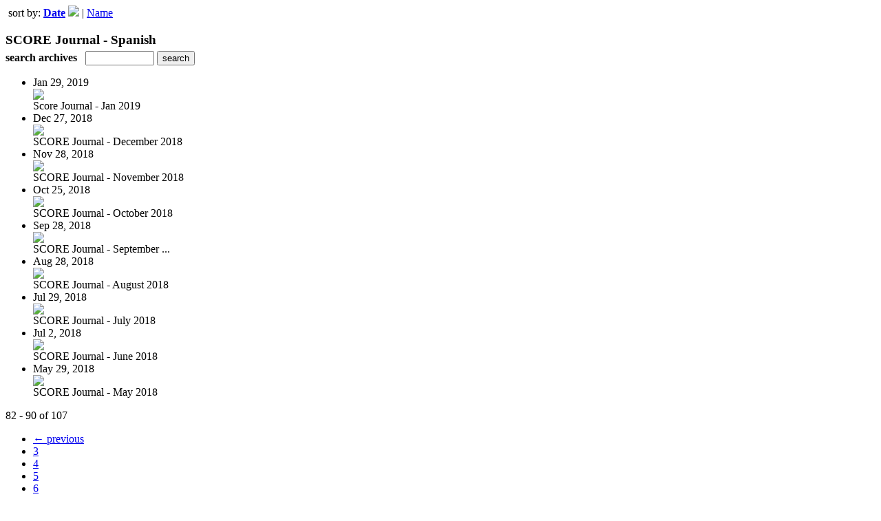

--- FILE ---
content_type: text/html; charset=UTF-8
request_url: http://read.uberflip.com/read/archives/i/180117/854356?limit=9&sortBy=Date&sortDirection=DESC&page=10
body_size: 8711
content:
<nocache>
<div id="flash_message" class="alert " style="display:none;">
	<span class='icon'> </span>
    <a class="close" data-dismiss="alert" href="#">&times;</a>
    <p></p>
</div>

<div id="flash_mini" style="display:none;position:absolute">
	<div id="flash_mini_close" style="text-align:right;font-size:11px"><a class="closeFlashMini" href="javascript:closeFlashMini();">x</a></div>
	<div id="flash_mini_title"></div>
	<div id="flash_mini_content"></div>
</div>

</nocache>
<div class="pagination-wrapper"><div class="pagination-element pagination-element-bottom">
        			<div class="pagination-contents"><div class="pull-left"><span class="pagination-separator">&nbsp;</span>sort by: <strong><a href="http://read.uberflip.com/read/archives/i/180117/854356?limit=9&sortBy=Date&sortDirection=ASC&page=10" >Date</a> <img src="https://uberflip.cdntwrk.com/img/arrow_up.png?v=353ab010d668" border="0" /></strong>&nbsp;|&nbsp;<a href="http://read.uberflip.com/read/archives/i/180117/854356?limit=9&sortBy=Title&sortDirection=ASC&page=10" >Name</a></div></div>
        			<div class="clear"></div>
        		</div></div><h3 style='margin-bottom:5px'>SCORE Journal - Spanish</h3>    	<div class='archive_search_form well'>
    		<strong>search archives</strong> &nbsp; <input type="text" class="input" id="archive_search" /> 
    		<input type="button" class='btn' value="search" id="archive_search_submit" onclick="search_archives()" />
    	</div>
    	<div id="archive_results" style='display:none'></div>
    	<div class='clr'></div><ul id='archive_issues' class='archive_issues_element mobile'><li>    <div class="archive_date">
        Jan 29, 2019    </div>
<div class="icon">
	<a href="https://read.uberflip.com/i/1076472-score-journal-jan-2019" class="archive-link">
		<img src='https://content.cdntwrk.com/files/aT0xMDc2NDcyJnA9MCZ2ZXJzaW9uPTE3JmNtZD12JnNpZz05YmUwZDU2OTJjMWRhZTA1OGU2ZjRjZmYzZmU5NWQ4MA%253D%253D/-w-120.jpg'  />	</a>
</div>
<div class="archive_title">
	Score Journal - Jan 2019</div>
</li><li>    <div class="archive_date">
        Dec 27, 2018    </div>
<div class="icon">
	<a href="https://read.uberflip.com/i/1066487-score-journal-december-2018" class="archive-link">
		<img src='https://content.cdntwrk.com/files/aT0xMDY2NDg3JnA9MCZ2ZXJzaW9uPTI3JmNtZD12JnNpZz02NjIxYzFjYmVkNjYzZmNiMmFkMzI2N2YzNTRiNTQ3NQ%253D%253D/-w-120.jpg'  />	</a>
</div>
<div class="archive_title">
	SCORE Journal - December  2018</div>
</li><li>    <div class="archive_date">
        Nov 28, 2018    </div>
<div class="icon">
	<a href="https://read.uberflip.com/i/1056839-score-journal-november-2018" class="archive-link">
		<img src='https://content.cdntwrk.com/files/aT0xMDU2ODM5JnA9MCZ2ZXJzaW9uPTE3JmNtZD12JnNpZz05NmUzYjZlYmUyNTIzMTE5YTFhOGQwZmE3NmM3ZTBkOQ%253D%253D/-w-120.jpg'  />	</a>
</div>
<div class="archive_title">
	SCORE Journal - November  2018</div>
</li><li>    <div class="archive_date">
        Oct 25, 2018    </div>
<div class="icon">
	<a href="https://read.uberflip.com/i/1043810-score-journal-october-2018" class="archive-link">
		<img src='https://content.cdntwrk.com/files/aT0xMDQzODEwJnA9MCZ2ZXJzaW9uPTImY21kPXYmc2lnPWU3ZTI5MTAyNTM1YzU3N2E0ZjRmZDlkNDZhODBiZjMy/-w-120.jpg'  />	</a>
</div>
<div class="archive_title">
	SCORE Journal - October  2018</div>
</li><li>    <div class="archive_date">
        Sep 28, 2018    </div>
<div class="icon">
	<a href="https://read.uberflip.com/i/1033889-score-journal-september-2018" class="archive-link">
		<img src='https://content.cdntwrk.com/files/aT0xMDMzODg5JnA9MCZ2ZXJzaW9uPTM3JmNtZD12JnNpZz0xZmJhZTI5NDNjYzFmOTRjNzU1ODFhY2YzZDMwNDIwYw%253D%253D/-w-120.jpg'  />	</a>
</div>
<div class="archive_title">
	SCORE Journal - September  ...</div>
</li><li>    <div class="archive_date">
        Aug 28, 2018    </div>
<div class="icon">
	<a href="https://read.uberflip.com/i/1020410-score-journal-august-2018" class="archive-link">
		<img src='https://content.cdntwrk.com/files/aT0xMDIwNDEwJnA9MCZ2ZXJzaW9uPTEzJmNtZD12JnNpZz1iMTZmNjVmM2RlZjk2MDViMzYzNTUwOTg3YWU1MTdkOQ%253D%253D/-w-120.jpg'  />	</a>
</div>
<div class="archive_title">
	SCORE Journal - August  2018</div>
</li><li>    <div class="archive_date">
        Jul 29, 2018    </div>
<div class="icon">
	<a href="https://read.uberflip.com/i/1008998-score-journal-july-2018" class="archive-link">
		<img src='https://content.cdntwrk.com/files/aT0xMDA4OTk4JnA9MCZ2ZXJzaW9uPTkmY21kPXYmc2lnPTQyZmVhYTA2YTk2MTc3NDNlZWE0MTZhYzQwNTVmNmY4/-w-120.jpg'  />	</a>
</div>
<div class="archive_title">
	SCORE Journal - July 2018</div>
</li><li>    <div class="archive_date">
        Jul 2, 2018    </div>
<div class="icon">
	<a href="https://read.uberflip.com/i/1000679-score-journal-june-2018" class="archive-link">
		<img src='https://content.cdntwrk.com/files/aT0xMDAwNjc5JnA9MCZ2ZXJzaW9uPTI4JmNtZD12JnNpZz02NzliMjcyZTMzNDMwOGQ1MDBmNTg2M2U0YTdiZWJkMw%253D%253D/-w-120.jpg'  />	</a>
</div>
<div class="archive_title">
	SCORE Journal - June 2018</div>
</li><li>    <div class="archive_date">
        May 29, 2018    </div>
<div class="icon">
	<a href="https://read.uberflip.com/i/988067-score-journal-may-2018" class="archive-link">
		<img src='https://content.cdntwrk.com/files/aT05ODgwNjcmcD0wJnZlcnNpb249MjkmY21kPXYmc2lnPWQzNzU2OGEyMTgyYWYxMjJkZDEwNDlmNDMxYjU0MWIw/-w-120.jpg'  />	</a>
</div>
<div class="archive_title">
	SCORE Journal - May  2018</div>
</li></ul><div class='clr'></div><div class='archive_issues_element' style='clear:both;margin-bottom:20px;'><div class="pagination-wrapper"><div class="pagination-element pagination-element-bottom">
        			<div class="pagination-contents"><div class="pagination-results-info pull-left" style="margin-top:11px"><span class="label">82 - 90 of 107</span></div><div class="pull-right" style="margin-top:0"><ul class="pagination"><li class="previous"><a href="http://read.uberflip.com/read/archives/i/180117/854356?limit=9&sortBy=Date&sortDirection=DESC&page=9" >&larr; previous</a></li><li><a href="http://read.uberflip.com/read/archives/i/180117/854356?limit=9&sortBy=Date&sortDirection=DESC&page=3" >3</a></li><li><a href="http://read.uberflip.com/read/archives/i/180117/854356?limit=9&sortBy=Date&sortDirection=DESC&page=4" >4</a></li><li><a href="http://read.uberflip.com/read/archives/i/180117/854356?limit=9&sortBy=Date&sortDirection=DESC&page=5" >5</a></li><li><a href="http://read.uberflip.com/read/archives/i/180117/854356?limit=9&sortBy=Date&sortDirection=DESC&page=6" >6</a></li><li><a href="http://read.uberflip.com/read/archives/i/180117/854356?limit=9&sortBy=Date&sortDirection=DESC&page=7" >7</a></li><li><a href="http://read.uberflip.com/read/archives/i/180117/854356?limit=9&sortBy=Date&sortDirection=DESC&page=8" >8</a></li><li><a href="http://read.uberflip.com/read/archives/i/180117/854356?limit=9&sortBy=Date&sortDirection=DESC&page=9" >9</a></li><li class="active"><a href="javascript:void(0)">10</a></li><li><a href="http://read.uberflip.com/read/archives/i/180117/854356?limit=9&sortBy=Date&sortDirection=DESC&page=11" >11</a></li><li><a href="http://read.uberflip.com/read/archives/i/180117/854356?limit=9&sortBy=Date&sortDirection=DESC&page=12" >12</a></li><li class="next"><a href="http://read.uberflip.com/read/archives/i/180117/854356?limit=9&sortBy=Date&sortDirection=DESC&page=11" >next &rarr;</a></li></ul></div></div>
        			<div class="clear"></div>
        		</div></div></div>        <style>
        	#archive_search{width:100px}
        	table.search_archive_tbl{font-size:12px}
        	table.search_archive_tbl th img{max-width:80px;max-height:105px;border:1px solid #ddd;margin-bottom:6px}
        	table.search_archive_tbl td{padding:8px}
        	table.search_archive_tbl td b{padding:0px 3px;text-decoration: underline}
        	h3{margin-bottom:0}
        </style>
        <script nonce="WJdNxLHdEGo4cyjecBUNFjYj">
        	function search_archives(){
        		var q = escape($j("#archive_search").val().trim());
        		var url;
        		if(q!=""){
        			$j("#archive_search_submit").attr("disabled", "disabled");
        			$j("#archive_results").html("<div class='progress'>searching...</div>").slideDown();
        			$j(".archive_issues_element").slideUp();
        			url = "https://read.uberflip.com/read/search?ID=0&pageNumOffset=0&TID=180117&search_string=" + q;
        			$j("#archive_results").load(url , function(){
        				$j("#archive_search_submit").attr("disabled", false);
        			});
        		} else {
        			alert("Please enter a search term");
        		}
        	}
        	function search_archives_hide(){
        		$j("#archive_results").slideUp();
        		$j(".archive_issues_element").slideDown();
        	}
        </script>
        